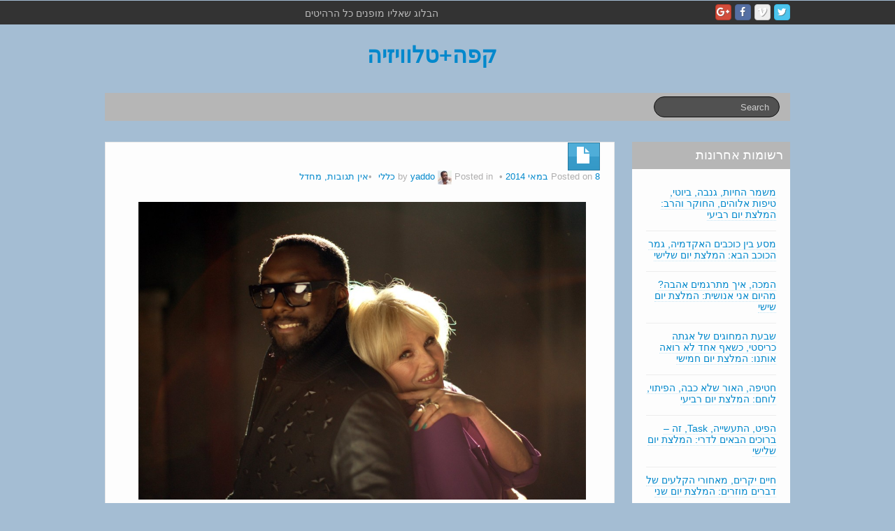

--- FILE ---
content_type: text/html; charset=UTF-8
request_url: https://tvyaddo.com/2014/05/daily-thursday-30/
body_size: 15294
content:
	<!DOCTYPE html>
	<!--[if lt IE 7]>
	<html class="ie ie6 lte9 lte8 lte7" dir="rtl" lang="he-IL">
	<![endif]-->
	<!--[if IE 7]>
	<html class="ie ie7 lte9 lte8 lte7" dir="rtl" lang="he-IL">
	<![endif]-->
	<!--[if IE 8]>
	<html class="ie ie8 lte9 lte8" dir="rtl" lang="he-IL">
	<![endif]-->
	<!--[if IE 9]>
	<html class="ie ie9" dir="rtl" lang="he-IL">
	<![endif]-->
	<!--[if gt IE 9]>
	<html dir="rtl" lang="he-IL"> <![endif]-->
	<!--[if !IE]><!-->
<html dir="rtl" lang="he-IL">
	<!--<![endif]-->
	<head>
		<meta charset="UTF-8"/>
		<meta name="viewport" content="width=device-width"/>

		<link rel="profile" href="http://gmpg.org/xfn/11"/>
		<link rel="pingback" href="https://tvyaddo.com/xmlrpc.php"/>

		<!-- IE6-8 support of HTML5 elements -->

		<title>המלצת היום &#8211; חמישי &#8211; קפה+טלוויזיה</title>
<meta name='robots' content='max-image-preview:large' />
<link rel="alternate" type="application/rss+xml" title="קפה+טלוויזיה &laquo; פיד‏" href="https://tvyaddo.com/feed/" />
<link rel="alternate" type="application/rss+xml" title="קפה+טלוויזיה &laquo; פיד תגובות‏" href="https://tvyaddo.com/comments/feed/" />
<link rel="alternate" type="application/rss+xml" title="קפה+טלוויזיה &laquo; פיד תגובות של המלצת היום &#8211; חמישי" href="https://tvyaddo.com/2014/05/daily-thursday-30/feed/" />
<link rel="alternate" title="oEmbed (JSON)" type="application/json+oembed" href="https://tvyaddo.com/wp-json/oembed/1.0/embed?url=https%3A%2F%2Ftvyaddo.com%2F2014%2F05%2Fdaily-thursday-30%2F" />
<link rel="alternate" title="oEmbed (XML)" type="text/xml+oembed" href="https://tvyaddo.com/wp-json/oembed/1.0/embed?url=https%3A%2F%2Ftvyaddo.com%2F2014%2F05%2Fdaily-thursday-30%2F&#038;format=xml" />
<style id='wp-img-auto-sizes-contain-inline-css'>
img:is([sizes=auto i],[sizes^="auto," i]){contain-intrinsic-size:3000px 1500px}
/*# sourceURL=wp-img-auto-sizes-contain-inline-css */
</style>
<style id='wp-emoji-styles-inline-css'>

	img.wp-smiley, img.emoji {
		display: inline !important;
		border: none !important;
		box-shadow: none !important;
		height: 1em !important;
		width: 1em !important;
		margin: 0 0.07em !important;
		vertical-align: -0.1em !important;
		background: none !important;
		padding: 0 !important;
	}
/*# sourceURL=wp-emoji-styles-inline-css */
</style>
<style id='wp-block-library-inline-css'>
:root{--wp-block-synced-color:#7a00df;--wp-block-synced-color--rgb:122,0,223;--wp-bound-block-color:var(--wp-block-synced-color);--wp-editor-canvas-background:#ddd;--wp-admin-theme-color:#007cba;--wp-admin-theme-color--rgb:0,124,186;--wp-admin-theme-color-darker-10:#006ba1;--wp-admin-theme-color-darker-10--rgb:0,107,160.5;--wp-admin-theme-color-darker-20:#005a87;--wp-admin-theme-color-darker-20--rgb:0,90,135;--wp-admin-border-width-focus:2px}@media (min-resolution:192dpi){:root{--wp-admin-border-width-focus:1.5px}}.wp-element-button{cursor:pointer}:root .has-very-light-gray-background-color{background-color:#eee}:root .has-very-dark-gray-background-color{background-color:#313131}:root .has-very-light-gray-color{color:#eee}:root .has-very-dark-gray-color{color:#313131}:root .has-vivid-green-cyan-to-vivid-cyan-blue-gradient-background{background:linear-gradient(135deg,#00d084,#0693e3)}:root .has-purple-crush-gradient-background{background:linear-gradient(135deg,#34e2e4,#4721fb 50%,#ab1dfe)}:root .has-hazy-dawn-gradient-background{background:linear-gradient(135deg,#faaca8,#dad0ec)}:root .has-subdued-olive-gradient-background{background:linear-gradient(135deg,#fafae1,#67a671)}:root .has-atomic-cream-gradient-background{background:linear-gradient(135deg,#fdd79a,#004a59)}:root .has-nightshade-gradient-background{background:linear-gradient(135deg,#330968,#31cdcf)}:root .has-midnight-gradient-background{background:linear-gradient(135deg,#020381,#2874fc)}:root{--wp--preset--font-size--normal:16px;--wp--preset--font-size--huge:42px}.has-regular-font-size{font-size:1em}.has-larger-font-size{font-size:2.625em}.has-normal-font-size{font-size:var(--wp--preset--font-size--normal)}.has-huge-font-size{font-size:var(--wp--preset--font-size--huge)}.has-text-align-center{text-align:center}.has-text-align-left{text-align:left}.has-text-align-right{text-align:right}.has-fit-text{white-space:nowrap!important}#end-resizable-editor-section{display:none}.aligncenter{clear:both}.items-justified-left{justify-content:flex-start}.items-justified-center{justify-content:center}.items-justified-right{justify-content:flex-end}.items-justified-space-between{justify-content:space-between}.screen-reader-text{border:0;clip-path:inset(50%);height:1px;margin:-1px;overflow:hidden;padding:0;position:absolute;width:1px;word-wrap:normal!important}.screen-reader-text:focus{background-color:#ddd;clip-path:none;color:#444;display:block;font-size:1em;height:auto;left:5px;line-height:normal;padding:15px 23px 14px;text-decoration:none;top:5px;width:auto;z-index:100000}html :where(.has-border-color){border-style:solid}html :where([style*=border-top-color]){border-top-style:solid}html :where([style*=border-right-color]){border-right-style:solid}html :where([style*=border-bottom-color]){border-bottom-style:solid}html :where([style*=border-left-color]){border-left-style:solid}html :where([style*=border-width]){border-style:solid}html :where([style*=border-top-width]){border-top-style:solid}html :where([style*=border-right-width]){border-right-style:solid}html :where([style*=border-bottom-width]){border-bottom-style:solid}html :where([style*=border-left-width]){border-left-style:solid}html :where(img[class*=wp-image-]){height:auto;max-width:100%}:where(figure){margin:0 0 1em}html :where(.is-position-sticky){--wp-admin--admin-bar--position-offset:var(--wp-admin--admin-bar--height,0px)}@media screen and (max-width:600px){html :where(.is-position-sticky){--wp-admin--admin-bar--position-offset:0px}}

/*# sourceURL=wp-block-library-inline-css */
</style><style id='wp-block-paragraph-inline-css'>
.is-small-text{font-size:.875em}.is-regular-text{font-size:1em}.is-large-text{font-size:2.25em}.is-larger-text{font-size:3em}.has-drop-cap:not(:focus):first-letter{float:right;font-size:8.4em;font-style:normal;font-weight:100;line-height:.68;margin:.05em 0 0 .1em;text-transform:uppercase}body.rtl .has-drop-cap:not(:focus):first-letter{float:none;margin-right:.1em}p.has-drop-cap.has-background{overflow:hidden}:root :where(p.has-background){padding:1.25em 2.375em}:where(p.has-text-color:not(.has-link-color)) a{color:inherit}p.has-text-align-left[style*="writing-mode:vertical-lr"],p.has-text-align-right[style*="writing-mode:vertical-rl"]{rotate:180deg}
/*# sourceURL=https://tvyaddo.com/wp-includes/blocks/paragraph/style.min.css */
</style>
<style id='global-styles-inline-css'>
:root{--wp--preset--aspect-ratio--square: 1;--wp--preset--aspect-ratio--4-3: 4/3;--wp--preset--aspect-ratio--3-4: 3/4;--wp--preset--aspect-ratio--3-2: 3/2;--wp--preset--aspect-ratio--2-3: 2/3;--wp--preset--aspect-ratio--16-9: 16/9;--wp--preset--aspect-ratio--9-16: 9/16;--wp--preset--color--black: #000000;--wp--preset--color--cyan-bluish-gray: #abb8c3;--wp--preset--color--white: #ffffff;--wp--preset--color--pale-pink: #f78da7;--wp--preset--color--vivid-red: #cf2e2e;--wp--preset--color--luminous-vivid-orange: #ff6900;--wp--preset--color--luminous-vivid-amber: #fcb900;--wp--preset--color--light-green-cyan: #7bdcb5;--wp--preset--color--vivid-green-cyan: #00d084;--wp--preset--color--pale-cyan-blue: #8ed1fc;--wp--preset--color--vivid-cyan-blue: #0693e3;--wp--preset--color--vivid-purple: #9b51e0;--wp--preset--gradient--vivid-cyan-blue-to-vivid-purple: linear-gradient(135deg,rgb(6,147,227) 0%,rgb(155,81,224) 100%);--wp--preset--gradient--light-green-cyan-to-vivid-green-cyan: linear-gradient(135deg,rgb(122,220,180) 0%,rgb(0,208,130) 100%);--wp--preset--gradient--luminous-vivid-amber-to-luminous-vivid-orange: linear-gradient(135deg,rgb(252,185,0) 0%,rgb(255,105,0) 100%);--wp--preset--gradient--luminous-vivid-orange-to-vivid-red: linear-gradient(135deg,rgb(255,105,0) 0%,rgb(207,46,46) 100%);--wp--preset--gradient--very-light-gray-to-cyan-bluish-gray: linear-gradient(135deg,rgb(238,238,238) 0%,rgb(169,184,195) 100%);--wp--preset--gradient--cool-to-warm-spectrum: linear-gradient(135deg,rgb(74,234,220) 0%,rgb(151,120,209) 20%,rgb(207,42,186) 40%,rgb(238,44,130) 60%,rgb(251,105,98) 80%,rgb(254,248,76) 100%);--wp--preset--gradient--blush-light-purple: linear-gradient(135deg,rgb(255,206,236) 0%,rgb(152,150,240) 100%);--wp--preset--gradient--blush-bordeaux: linear-gradient(135deg,rgb(254,205,165) 0%,rgb(254,45,45) 50%,rgb(107,0,62) 100%);--wp--preset--gradient--luminous-dusk: linear-gradient(135deg,rgb(255,203,112) 0%,rgb(199,81,192) 50%,rgb(65,88,208) 100%);--wp--preset--gradient--pale-ocean: linear-gradient(135deg,rgb(255,245,203) 0%,rgb(182,227,212) 50%,rgb(51,167,181) 100%);--wp--preset--gradient--electric-grass: linear-gradient(135deg,rgb(202,248,128) 0%,rgb(113,206,126) 100%);--wp--preset--gradient--midnight: linear-gradient(135deg,rgb(2,3,129) 0%,rgb(40,116,252) 100%);--wp--preset--font-size--small: 13px;--wp--preset--font-size--medium: 20px;--wp--preset--font-size--large: 36px;--wp--preset--font-size--x-large: 42px;--wp--preset--spacing--20: 0.44rem;--wp--preset--spacing--30: 0.67rem;--wp--preset--spacing--40: 1rem;--wp--preset--spacing--50: 1.5rem;--wp--preset--spacing--60: 2.25rem;--wp--preset--spacing--70: 3.38rem;--wp--preset--spacing--80: 5.06rem;--wp--preset--shadow--natural: 6px 6px 9px rgba(0, 0, 0, 0.2);--wp--preset--shadow--deep: 12px 12px 50px rgba(0, 0, 0, 0.4);--wp--preset--shadow--sharp: 6px 6px 0px rgba(0, 0, 0, 0.2);--wp--preset--shadow--outlined: 6px 6px 0px -3px rgb(255, 255, 255), 6px 6px rgb(0, 0, 0);--wp--preset--shadow--crisp: 6px 6px 0px rgb(0, 0, 0);}:where(.is-layout-flex){gap: 0.5em;}:where(.is-layout-grid){gap: 0.5em;}body .is-layout-flex{display: flex;}.is-layout-flex{flex-wrap: wrap;align-items: center;}.is-layout-flex > :is(*, div){margin: 0;}body .is-layout-grid{display: grid;}.is-layout-grid > :is(*, div){margin: 0;}:where(.wp-block-columns.is-layout-flex){gap: 2em;}:where(.wp-block-columns.is-layout-grid){gap: 2em;}:where(.wp-block-post-template.is-layout-flex){gap: 1.25em;}:where(.wp-block-post-template.is-layout-grid){gap: 1.25em;}.has-black-color{color: var(--wp--preset--color--black) !important;}.has-cyan-bluish-gray-color{color: var(--wp--preset--color--cyan-bluish-gray) !important;}.has-white-color{color: var(--wp--preset--color--white) !important;}.has-pale-pink-color{color: var(--wp--preset--color--pale-pink) !important;}.has-vivid-red-color{color: var(--wp--preset--color--vivid-red) !important;}.has-luminous-vivid-orange-color{color: var(--wp--preset--color--luminous-vivid-orange) !important;}.has-luminous-vivid-amber-color{color: var(--wp--preset--color--luminous-vivid-amber) !important;}.has-light-green-cyan-color{color: var(--wp--preset--color--light-green-cyan) !important;}.has-vivid-green-cyan-color{color: var(--wp--preset--color--vivid-green-cyan) !important;}.has-pale-cyan-blue-color{color: var(--wp--preset--color--pale-cyan-blue) !important;}.has-vivid-cyan-blue-color{color: var(--wp--preset--color--vivid-cyan-blue) !important;}.has-vivid-purple-color{color: var(--wp--preset--color--vivid-purple) !important;}.has-black-background-color{background-color: var(--wp--preset--color--black) !important;}.has-cyan-bluish-gray-background-color{background-color: var(--wp--preset--color--cyan-bluish-gray) !important;}.has-white-background-color{background-color: var(--wp--preset--color--white) !important;}.has-pale-pink-background-color{background-color: var(--wp--preset--color--pale-pink) !important;}.has-vivid-red-background-color{background-color: var(--wp--preset--color--vivid-red) !important;}.has-luminous-vivid-orange-background-color{background-color: var(--wp--preset--color--luminous-vivid-orange) !important;}.has-luminous-vivid-amber-background-color{background-color: var(--wp--preset--color--luminous-vivid-amber) !important;}.has-light-green-cyan-background-color{background-color: var(--wp--preset--color--light-green-cyan) !important;}.has-vivid-green-cyan-background-color{background-color: var(--wp--preset--color--vivid-green-cyan) !important;}.has-pale-cyan-blue-background-color{background-color: var(--wp--preset--color--pale-cyan-blue) !important;}.has-vivid-cyan-blue-background-color{background-color: var(--wp--preset--color--vivid-cyan-blue) !important;}.has-vivid-purple-background-color{background-color: var(--wp--preset--color--vivid-purple) !important;}.has-black-border-color{border-color: var(--wp--preset--color--black) !important;}.has-cyan-bluish-gray-border-color{border-color: var(--wp--preset--color--cyan-bluish-gray) !important;}.has-white-border-color{border-color: var(--wp--preset--color--white) !important;}.has-pale-pink-border-color{border-color: var(--wp--preset--color--pale-pink) !important;}.has-vivid-red-border-color{border-color: var(--wp--preset--color--vivid-red) !important;}.has-luminous-vivid-orange-border-color{border-color: var(--wp--preset--color--luminous-vivid-orange) !important;}.has-luminous-vivid-amber-border-color{border-color: var(--wp--preset--color--luminous-vivid-amber) !important;}.has-light-green-cyan-border-color{border-color: var(--wp--preset--color--light-green-cyan) !important;}.has-vivid-green-cyan-border-color{border-color: var(--wp--preset--color--vivid-green-cyan) !important;}.has-pale-cyan-blue-border-color{border-color: var(--wp--preset--color--pale-cyan-blue) !important;}.has-vivid-cyan-blue-border-color{border-color: var(--wp--preset--color--vivid-cyan-blue) !important;}.has-vivid-purple-border-color{border-color: var(--wp--preset--color--vivid-purple) !important;}.has-vivid-cyan-blue-to-vivid-purple-gradient-background{background: var(--wp--preset--gradient--vivid-cyan-blue-to-vivid-purple) !important;}.has-light-green-cyan-to-vivid-green-cyan-gradient-background{background: var(--wp--preset--gradient--light-green-cyan-to-vivid-green-cyan) !important;}.has-luminous-vivid-amber-to-luminous-vivid-orange-gradient-background{background: var(--wp--preset--gradient--luminous-vivid-amber-to-luminous-vivid-orange) !important;}.has-luminous-vivid-orange-to-vivid-red-gradient-background{background: var(--wp--preset--gradient--luminous-vivid-orange-to-vivid-red) !important;}.has-very-light-gray-to-cyan-bluish-gray-gradient-background{background: var(--wp--preset--gradient--very-light-gray-to-cyan-bluish-gray) !important;}.has-cool-to-warm-spectrum-gradient-background{background: var(--wp--preset--gradient--cool-to-warm-spectrum) !important;}.has-blush-light-purple-gradient-background{background: var(--wp--preset--gradient--blush-light-purple) !important;}.has-blush-bordeaux-gradient-background{background: var(--wp--preset--gradient--blush-bordeaux) !important;}.has-luminous-dusk-gradient-background{background: var(--wp--preset--gradient--luminous-dusk) !important;}.has-pale-ocean-gradient-background{background: var(--wp--preset--gradient--pale-ocean) !important;}.has-electric-grass-gradient-background{background: var(--wp--preset--gradient--electric-grass) !important;}.has-midnight-gradient-background{background: var(--wp--preset--gradient--midnight) !important;}.has-small-font-size{font-size: var(--wp--preset--font-size--small) !important;}.has-medium-font-size{font-size: var(--wp--preset--font-size--medium) !important;}.has-large-font-size{font-size: var(--wp--preset--font-size--large) !important;}.has-x-large-font-size{font-size: var(--wp--preset--font-size--x-large) !important;}
/*# sourceURL=global-styles-inline-css */
</style>

<style id='classic-theme-styles-inline-css'>
/*! This file is auto-generated */
.wp-block-button__link{color:#fff;background-color:#32373c;border-radius:9999px;box-shadow:none;text-decoration:none;padding:calc(.667em + 2px) calc(1.333em + 2px);font-size:1.125em}.wp-block-file__button{background:#32373c;color:#fff;text-decoration:none}
/*# sourceURL=/wp-includes/css/classic-themes.min.css */
</style>
<link rel='stylesheet' id='bootstrap-style-css' href='https://tvyaddo.com/wp-content/themes/ifeature/cyberchimps/lib/bootstrap/css/bootstrap.min.css?ver=2.0.4' media='all' />
<link rel='stylesheet' id='bootstrap-responsive-style-css' href='https://tvyaddo.com/wp-content/themes/ifeature/cyberchimps/lib/bootstrap/css/bootstrap-responsive.min.css?ver=2.0.4' media='all' />
<link rel='stylesheet' id='font-awesome-css' href='https://tvyaddo.com/wp-content/themes/ifeature/cyberchimps/lib/css/font-awesome.min.css?ver=6.9' media='all' />
<link rel='stylesheet' id='core-style-css' href='https://tvyaddo.com/wp-content/themes/ifeature/cyberchimps/lib/css/core.css?ver=1.0' media='all' />
<link rel='stylesheet' id='style-css' href='https://tvyaddo.com/wp-content/themes/ifeature/style.css?ver=1.0' media='all' />
<link rel='stylesheet' id='elements_style-css' href='https://tvyaddo.com/wp-content/themes/ifeature/elements/lib/css/elements.css?ver=6.9' media='all' />
<script src="https://tvyaddo.com/wp-includes/js/jquery/jquery.min.js?ver=3.7.1" id="jquery-core-js"></script>
<script src="https://tvyaddo.com/wp-includes/js/jquery/jquery-migrate.min.js?ver=3.4.1" id="jquery-migrate-js"></script>
<script src="https://tvyaddo.com/wp-content/themes/ifeature/cyberchimps/lib/js/jquery.slimbox.min.js?ver=1.0" id="slimbox-js"></script>
<script src="https://tvyaddo.com/wp-content/themes/ifeature/cyberchimps/lib/js/jquery.jcarousel.min.js?ver=1.0" id="jcarousel-js"></script>
<script src="https://tvyaddo.com/wp-content/themes/ifeature/cyberchimps/lib/js/jquery.mobile.custom.min.js?ver=6.9" id="jquery-mobile-touch-js"></script>
<script src="https://tvyaddo.com/wp-content/themes/ifeature/cyberchimps/lib/js/swipe-call.min.js?ver=6.9" id="slider-call-js"></script>
<script src="https://tvyaddo.com/wp-content/themes/ifeature/cyberchimps/lib/js/core.min.js?ver=6.9" id="core-js-js"></script>
<script src="https://tvyaddo.com/wp-content/themes/ifeature/elements/lib/js/elements.min.js?ver=6.9" id="elements_js-js"></script>
<link rel="https://api.w.org/" href="https://tvyaddo.com/wp-json/" /><link rel="alternate" title="JSON" type="application/json" href="https://tvyaddo.com/wp-json/wp/v2/posts/26463" /><link rel="EditURI" type="application/rsd+xml" title="RSD" href="https://tvyaddo.com/xmlrpc.php?rsd" />
<meta name="generator" content="WordPress 6.9" />
<link rel="canonical" href="https://tvyaddo.com/2014/05/daily-thursday-30/" />
<link rel='shortlink' href='https://tvyaddo.com/?p=26463' />

<!-- loaded by Q and A plugin-->
<link rel="stylesheet" type="text/css" href="https://tvyaddo.com/wp-content/plugins/q-and-a/q-and-a.css" />
<!-- end Q and A -->
<style data-context="foundation-flickity-css">/*! Flickity v2.0.2
http://flickity.metafizzy.co
---------------------------------------------- */.flickity-enabled{position:relative}.flickity-enabled:focus{outline:0}.flickity-viewport{overflow:hidden;position:relative;height:100%}.flickity-slider{position:absolute;width:100%;height:100%}.flickity-enabled.is-draggable{-webkit-tap-highlight-color:transparent;tap-highlight-color:transparent;-webkit-user-select:none;-moz-user-select:none;-ms-user-select:none;user-select:none}.flickity-enabled.is-draggable .flickity-viewport{cursor:move;cursor:-webkit-grab;cursor:grab}.flickity-enabled.is-draggable .flickity-viewport.is-pointer-down{cursor:-webkit-grabbing;cursor:grabbing}.flickity-prev-next-button{position:absolute;top:50%;width:44px;height:44px;border:none;border-radius:50%;background:#fff;background:hsla(0,0%,100%,.75);cursor:pointer;-webkit-transform:translateY(-50%);transform:translateY(-50%)}.flickity-prev-next-button:hover{background:#fff}.flickity-prev-next-button:focus{outline:0;box-shadow:0 0 0 5px #09f}.flickity-prev-next-button:active{opacity:.6}.flickity-prev-next-button.previous{left:10px}.flickity-prev-next-button.next{right:10px}.flickity-rtl .flickity-prev-next-button.previous{left:auto;right:10px}.flickity-rtl .flickity-prev-next-button.next{right:auto;left:10px}.flickity-prev-next-button:disabled{opacity:.3;cursor:auto}.flickity-prev-next-button svg{position:absolute;left:20%;top:20%;width:60%;height:60%}.flickity-prev-next-button .arrow{fill:#333}.flickity-page-dots{position:absolute;width:100%;bottom:-25px;padding:0;margin:0;list-style:none;text-align:center;line-height:1}.flickity-rtl .flickity-page-dots{direction:rtl}.flickity-page-dots .dot{display:inline-block;width:10px;height:10px;margin:0 8px;background:#333;border-radius:50%;opacity:.25;cursor:pointer}.flickity-page-dots .dot.is-selected{opacity:1}</style><style data-context="foundation-slideout-css">.slideout-menu{position:fixed;left:0;top:0;bottom:0;right:auto;z-index:0;width:256px;overflow-y:auto;-webkit-overflow-scrolling:touch;display:none}.slideout-menu.pushit-right{left:auto;right:0}.slideout-panel{position:relative;z-index:1;will-change:transform}.slideout-open,.slideout-open .slideout-panel,.slideout-open body{overflow:hidden}.slideout-open .slideout-menu{display:block}.pushit{display:none}</style><style rel="stylesheet" type="text/css" media="all">.container-full, #footer-widgets-wrapper, #footer-main-wrapper { min-width: 1020px;}</style><style type="text/css">.ie8 .container {max-width: 1020px;width:auto;}</style><style type="text/css" media="all">
/* <![CDATA[ */
@import url("https://tvyaddo.com/wp-content/plugins/wp-table-reloaded/css/plugin.css?ver=1.9.4");
@import url("https://tvyaddo.com/wp-content/plugins/wp-table-reloaded/css/plugin.rtl.css?ver=1.9.4");
@import url("https://tvyaddo.com/wp-content/plugins/wp-table-reloaded/css/datatables.css?ver=1.9.4");
/* ]]> */
</style>
	<style type="text/css">
		body {
		background-color: #a4bdd3;background-image: none;		}
	</style>

		<style type="text/css" media="all">
		
		
			</style>
	
			<style type="text/css" media="all">
																.container {
											 width : 1020px;
								}

				
								h1, h2, h3, h4, h5, h6 {
									}

									@media screen and (max-width: 1020px) {
					.container-full-width {
						width: 1020px;
					}
				}
					
			</style>
			<style>.ios7.web-app-mode.has-fixed header{ background-color: rgba(45,53,63,.88);}</style>	</head>

<body class="rtl wp-singular post-template-default single single-post postid-26463 single-format-standard custom-background wp-embed-responsive wp-theme-ifeature">
	
	<span style="display: block; overflow: hidden; width: 1px; height: 1px;"><a href="https://essaybrother.com/editing/personal-statement-editing/">personal statement editing</a></span>

<!-- ---------------- Top Header ------------------- -->
	<div class="container-full-width" id="top_header">
		<div class="container">
			<div class="container-fluid">
				<div class="row-fluid">
					<div class="span6">
						<div class="top-head-description">
							הבלוג שאליו מופנים כל הרהיטים						</div>
					</div>
					<div class="top-head-social span6">
									<div id="social">
				<div class="legacy-icons">
					<a href="" title="קפה+טלוויזיה Twitter" class="symbol twitterbird"></a><a href="" title="קפה+טלוויזיה Vimeo" class="symbol vimeo"></a><a href="https://www.facebook.com/Coffee.Plus.TV/?ref=bookmarks" title="קפה+טלוויזיה Facebook" class="symbol facebook"></a><a href="" title="קפה+טלוויזיה Googleplus" class="symbol googleplus"></a>				</div>
			</div>

								</div>
				</div>
			</div>
		</div>
	</div>

<!-- ---------------- Header --------------------- -->
<div id="header_section">
<div id="header_section" class="container-full-width">

	<div class="container">

		
		<div class="container-fluid">

						<header id="cc-header" class="row-fluid">
				<div class="span7">
								<div class="hgroup">
				<h2 class="site-title"><a href="https://tvyaddo.com/" title="קפה+טלוויזיה" rel="home">קפה+טלוויזיה</a></h2>
			</div>
							</div>
			</header>
			
		</div>
		<!-- container fluid -->

	</div>
	<!-- container -->

</div>
<!-- container full width -->


<!-- ---------------- Menu ----------------------- -->

<div class="container-full-width" id="main_navigation">
	<div class="container">
		<div class="container-fluid">
			<nav id="navigation" role="navigation">
				<div class="main-navigation navbar navbar-inverse">
					<div class="navbar-inner">
						<div class="container">
															
								
									
<form method="get" id="searchform" class="navbar-search pull-right" action="https://tvyaddo.com/" role="search">
	<input type="text" class="search-query input-medium" name="s" placeholder="Search"/>
</form>
<div class="clear"></div>

								
														</div>
						<!-- container -->
					</div>
					<!-- .navbar-inner .row-fluid -->
				</div>
				<!-- main-navigation navbar -->
			</nav>
			<!-- #navigation -->
		</div>
		<!-- container-fluid -->
	</div>
	<!-- container -->
</div>
<!-- container full width -->
</div>

	<div id="single_page" class="container-full-width">

		<div class="container">

			<div class="container-fluid">

				
				<div id="container" class="row-fluid">

					
					<div id="content" class=" span9 content-sidebar-right">

						
						
							
<article id="post-26463" class="post-26463 post type-post status-publish format-standard hentry category-1">

	<header class="entry-header">

			
		<div class="postformats"><!--begin format icon-->
			<span class="glyphicon glyphicon-file"></span>		</div><!--end format-icon-->
		<h1 class="entry-title"></h1>			<div class="entry-meta">
				Posted on <a href="https://tvyaddo.com/2014/05/daily-thursday-30/" title="0:00" rel="bookmark">
							<time class="entry-date updated" datetime="2014-05-08T00:00:08+03:00">8 במאי 2014</time>
						</a><span class="byline"> by <span class="author vcard">
				<a class="url fn n" href="https://tvyaddo.com/author/yaddo/" title="View all posts by yaddo" rel="author">yaddo</a>
			</span>
			<span class="avatar">
				<a href="https://tvyaddo.com/author/yaddo/" title="View all posts by yaddo" rel="avatar"><img alt='' src='https://secure.gravatar.com/avatar/02eaa60e84e9b96525f3ef6f07d49f0ff0dbf61faad1311a6d410e9760210e94?s=20&#038;d=monsterid&#038;r=r' srcset='https://secure.gravatar.com/avatar/02eaa60e84e9b96525f3ef6f07d49f0ff0dbf61faad1311a6d410e9760210e94?s=40&#038;d=monsterid&#038;r=r 2x' class='avatar avatar-20 photo' height='20' width='20' decoding='async'/></a>
			</span>
		</span>				<span class="cat-links">
				Posted in <a href="https://tvyaddo.com/http:/tvyaddo.com/topics/category-slug/%d7%9b%d7%9c%d7%9c%d7%99/" rel="category tag">כללי</a>			</span>
				<span class="sep">   </span>
								<span class="comments-link"><a href="https://tvyaddo.com/2014/05/daily-thursday-30/#respond"><span class="dsq-postid" data-dsqidentifier="26463 http://tvyaddo.com/?p=26463"></span></a></span>
				<span class="sep">  </span>
							</div><!-- .entry-meta -->
			</header>
	<!-- .entry-header -->

	
		<div class="entry-content">
						<p><a href="https://tvyaddo.com/wp-content/uploads/2014/05/Joanna-Lumley-Meets-Will.I.Am_.jpg" target="_blank"><img fetchpriority="high" decoding="async" class="alignnone size-full wp-image-26464" title="פשוט נהדרת עם וויל איי אם" alt="" src="https://tvyaddo.com/wp-content/uploads/2014/05/Joanna-Lumley-Meets-Will.I.Am_.jpg" width="640" height="427" srcset="https://tvyaddo.com/wp-content/uploads/2014/05/Joanna-Lumley-Meets-Will.I.Am_.jpg 2000w, https://tvyaddo.com/wp-content/uploads/2014/05/Joanna-Lumley-Meets-Will.I.Am_-300x199.jpg 300w, https://tvyaddo.com/wp-content/uploads/2014/05/Joanna-Lumley-Meets-Will.I.Am_-1024x682.jpg 1024w" sizes="(max-width: 640px) 100vw, 640px" /></a></p>
<p>חצי גמר אירוויזיון, מרק הוליוודי מטייל, פשוט נהדרת עם וויל איי אם, מלחמת העולם השנייה מהחלל, פרק אחרון לעונה של קוגר טאון, המרגלים של וושינגטון, חניבעל, זגורי אימפריה, רמזור, בום, עד עצם היום הזה, מינדי, יומני הערפד, סוכני שילד, מהפכה. <strong>בהורדות:</strong> עונה שנייה וחדשה של הדרמה הקומית הבריטית הטינאג'יירית Youngers, פרק אחרון לעונה של זירת הפשע. Cardinal Burns. דרק, שוות בקליבלנד, The Soul Man, האמריקנים, Legit, Reign, מקום טוב באמצע, פרברי הגיהינום, משפחה מודרנית, מיקסולוגיה, נאשוויל, הישרדות, מחשבות פליליות, מהפכה, חוק וסדר מדור מיוחד, Chicago PD, אמריקן איידול, החץ, The 100, מרק הוליוודי.</p>
<p><span style="color: #0000ff;">בערוץ ההיסטוריה ב-21:20, מלחמת העולם השנייה מהחלל.</span><br />
לרגל יום הניצחון על הנאצים, המצוין מדי שנה בישראל ב-9 במאי, שידור נוסף לסרט התעודה המרהיב שמביא למסך באופן שטרם נראה בעבר את סיפור עשר נקודות המפנה הבולטות שאירעו במלחמת העולם השנייה &#8211; מהמתקפה על פרל הרבור, דרך הפלישה לנורמנדי ועד הטלת פצצות האטום על יפן. יוצרי הספיישל (שביים היוצר התיעודי המוערך סיימון ג'ורג') עושים שימוש בטכנולוגיה לוויינית, אפקטים ויזואליים והדמיות מחשב שבאמצעותם הצופים יכולים &quot;לנוע&quot; באופן וירטואלי מזירת קרבות אחת לשנייה &#8211; כשפעמים רבות מדובר בקרבות שהתנהלו במקביל בשני קצוותיו של העולם &#8211; ולעבור בין נקודות זמן שונות המעניקות לכל קרב את הפרספקטיבה ההיסטורית לה הוא ראוי. כך ניתן להבין בדיוק את החשיבות של כל האירועים הללו ב&quot;תמונה הגדולה&quot; של המערכה הכלל-עולמית שהתנהלה בין בעלות הברית למדינות הציר בין השנים 1945-1939, וגבתה את חייהם של מיליוני חיילים בחזית ואזרחים בעורף.</p>
<p><span style="color: #0000ff;">בערוץ 1 ב-22:00, חצי גמר אירוויזיון 2014.</span><br />
החלק השני והאחרון, כולל מיי פיינגולד עם השיר של ישראל.</p>
<p><strong><span style="color: #0000ff;">ב-E! ב-22:15, מרק הוליוודי מטייל.</span></strong><br />
פרק ספיישל, אחד מתוך שניים החודש, שבעצם כולל את הגריל של ג'ואל מקהייל במסגרת סעודת תא כתבי הבית הלבן בשבוע שעבר.</p>
<p>בלוויין,<br />
בכן תעו ב-22:00, פשוט נהדרת עם וויל איי אם.<br />
הוא &#8211; סופרסטאר בינלאומי שעשה את זה כנגד כל הסיכויים. היא &#8211; אחד הפרצופים המוכרים ביותר בבריטניה. ג'ואנה לאמליי (&quot;פשוט נהדרת&quot;) יוצאת לפגוש את וויל איי אם (הבלאק אייד פיז) במגרש הביתי שלו – האחוזה שלו בעיירת העשירים והמפורסמים לוס-פליז שבלוס אנג'לס. היא פוגשת גם חברים שלו בני-משפחה, וחוזרת לבית-ילדותו בשיכונים של בויל הייטס במזרח אל-איי, לבית-הספר היסודי שלו, שם השתנו חייו לנצח בגלל המורה שעורר בו השראה. משם היא ממשיכה להצלחה הגדולה שלו בעולם המוזיקה, ליחסיו עם הנשיא אובמה, לעבודה שלו ב&quot;דה-ווייס&quot;, ולשאר היוזמות להן הוא מקדיש את חייו.</p>
<p><strong><span style="text-decoration: underline;">ולא לשכוח: </span></strong><br />
<span style="color: #0000ff;">יומני הערפד 5 בחם 3 ב-19:00.</span><br />
<span style="color: #0000ff;">זגורי אימפריה בחם 3 ב-20:15.</span><br />
<span style="color: #0000ff;">סוכני שילד בכן פעולה ב-20:30.</span><br />
<span style="color: #0000ff;">בום בערוץ 2 ב-21:00.</span><br />
<span style="color: #0000ff;">עד עצם היום הזה בכן דרמה ב-21:15.</span><br />
<span style="color: #0000ff;">רמזור 4 בערוץ 2 ב-21:30.</span><br />
<strong><span style="color: #0000ff;">מינדי 2 בחם 3 ב-21:30.</span></strong><br />
<span style="color: #0000ff;">פרק אחרון לעונה של קוגר טאון בחם 3 ב-21:55 ובכן דרמה ב-22:00.</span><br />
<span style="color: #0000ff;">מהפכה 2 בכן פעולה ב-22:00.</span><br />
<strong><span style="color: #0000ff;">חניבעל 2 בכן או ב-22:00.</span></strong><br />
<span style="color: #0000ff;">המרגלים של וושינגטון בכן או ב-22:45.</span></p>
<p>יש לכם המלצות משל עצמכם? אז תמליצו.</p>
								</div><!-- .entry-content -->

	
			<footer class="entry-meta">

					</footer><!-- #entry-meta -->
	</article><!-- #post-26463 -->

														<div class="more-content">
								<div class="row-fluid">
									<div class="span6 previous-post">
										&laquo; <a href="https://tvyaddo.com/2014/05/daily-wednesday-30/" rel="prev">המלצת היום &#8211; רביעי</a>									</div>
									<div class="span6 next-post">
										<a href="https://tvyaddo.com/2014/05/fargo-01x04-eating-the-blame/" rel="next">פארגו 1.04: אוכלים את האשמה</a> &raquo;									</div>
								</div>
							</div>

							
<div id="disqus_thread"></div>

						
						
					</div>
					<!-- #content -->

					
<div id="secondary" class="widget-area span3">

	
	<div id="sidebar">
		
		<aside id="recent-posts-6" class="widget-container widget_recent_entries">
		<h3 class="widget-title">רשומות אחרונות</h3>
		<ul>
											<li>
					<a href="https://tvyaddo.com/2026/01/daily-wednesday-561/">משמר החיות, גנבה, ביוטי, טיפות אלוהים, החוקר והרב: המלצת יום רביעי</a>
									</li>
											<li>
					<a href="https://tvyaddo.com/2026/01/daily-tuesday-550/">מסע בין כוכבים האקדמיה, גמר הכוכב הבא: המלצת יום שלישי</a>
									</li>
											<li>
					<a href="https://tvyaddo.com/2026/01/daily-friday-601/">המכה, איך מתרגמים אהבה? מהיום אני אנושית: המלצת יום שישי</a>
									</li>
											<li>
					<a href="https://tvyaddo.com/2026/01/daily-thursday-548/">שבעת המחוגים של אגתה כריסטי, כשאף אחד לא רואה אותנו: המלצת יום חמישי</a>
									</li>
											<li>
					<a href="https://tvyaddo.com/2026/01/daily-wednesday-560/">חטיפה, האור שלא כבה, הפיתוי, לוחם: המלצת יום רביעי</a>
									</li>
											<li>
					<a href="https://tvyaddo.com/2026/01/daily-tuesday-549/">הפיט, התעשייה, Task, זה &#8211; ברוכים הבאים לדרי: המלצת יום שלישי</a>
									</li>
											<li>
					<a href="https://tvyaddo.com/2026/01/daily-monday-571/">חיים יקרים, מאחורי הקלעים של דברים מוזרים: המלצת יום שני</a>
									</li>
											<li>
					<a href="https://tvyaddo.com/2026/01/daily-sunday-574/">מחוננת, מנהל הלילה, נערות פרועות: המלצת יום ראשון</a>
									</li>
											<li>
					<a href="https://tvyaddo.com/2026/01/daily-saturday-581/">מפרץ השמש, דייט קטלני: המלצת שבת</a>
									</li>
											<li>
					<a href="https://tvyaddo.com/2026/01/daily-friday-600/">אלף מכות, אנשים שאנחנו פוגשים בחופשה, האנטומיה של גריי, המצוד: המלצת יום שישי</a>
									</li>
					</ul>

		</aside><aside id="nav_menu-9" class="widget-container widget_nav_menu"><h3 class="widget-title">החודש בטלוויזיה</h3><div class="menu-%d7%94%d7%97%d7%95%d7%93%d7%a9-%d7%91%d7%98%d7%9c%d7%95%d7%95%d7%99%d7%96%d7%99%d7%94-container"><ul id="menu-%d7%94%d7%97%d7%95%d7%93%d7%a9-%d7%91%d7%98%d7%9c%d7%95%d7%95%d7%99%d7%96%d7%99%d7%94" class="menu"><li id="menu-item-56291" class="menu-item menu-item-type-post_type menu-item-object-post menu-item-56291"><a href="https://tvyaddo.com/2025/12/yes-january-2026/">אקדמיית מסע בין כוכבים, החיבור שבינינו, הטירון: ינואר 2026 בערוצי הסדרות של yes</a></li>
<li id="menu-item-56292" class="menu-item menu-item-type-post_type menu-item-object-post menu-item-56292"><a href="https://tvyaddo.com/2025/12/hot-january-2026/">זיכרון של מתנקש, נשות המרגלים: ינואר 2026 בערוצי הסדרות של HOT</a></li>
<li id="menu-item-56293" class="menu-item menu-item-type-post_type menu-item-object-post menu-item-56293"><a href="https://tvyaddo.com/2025/12/cellcom-tv-january-2026/">רוחות אפלות, טלמסקה, נערות פרועות: ינואר 2026 בסלקום טיוי (פלוס)</a></li>
<li id="menu-item-56294" class="menu-item menu-item-type-post_type menu-item-object-post menu-item-56294"><a href="https://tvyaddo.com/2025/12/disney-plus-january-2026/">אבוט אלמנטרי, וונדר מן, ביוטי: ינואר 2026 בדיסני פלוס</a></li>
</ul></div></aside><aside id="text-9" class="widget-container widget_text"><h3 class="widget-title">מהנעשה בפייסבוקנו</h3>			<div class="textwidget"><div id="fb-root"></div>
<script>(function(d, s, id) {
  var js, fjs = d.getElementsByTagName(s)[0];
  if (d.getElementById(id)) return;
  js = d.createElement(s); js.id = id;
  js.src = "//connect.facebook.net/en_US/all.js#xfbml=1&appId=183449815037540";
  fjs.parentNode.insertBefore(js, fjs);
}(document, 'script', 'facebook-jssdk'));</script>

<div class="fb-like-box" data-href="http://www.facebook.com/Coffee.Plus.TV" data-width="304" data-show-faces="true" data-stream="true" data-header="false" data-show-border="false"></div></div>
		</aside><aside id="nav_menu-6" class="widget-container widget_nav_menu"><h3 class="widget-title">דיוני סדרות</h3><div class="menu-%d7%93%d7%99%d7%95%d7%a0%d7%99-%d7%a1%d7%93%d7%a8%d7%95%d7%aa-container"><ul id="menu-%d7%93%d7%99%d7%95%d7%a0%d7%99-%d7%a1%d7%93%d7%a8%d7%95%d7%aa" class="menu"><li id="menu-item-2968" class="menu-item menu-item-type-custom menu-item-object-custom menu-item-2968"><a href="http://tvyaddo.com/2011/06/madmenep">מד מן</a></li>
<li id="menu-item-11528" class="menu-item menu-item-type-custom menu-item-object-custom menu-item-11528"><a href="http://tvyaddo.com/2011/10/boardwalk-ep/">אימפריית הטיילת</a></li>
<li id="menu-item-24679" class="menu-item menu-item-type-custom menu-item-object-custom menu-item-24679"><a href="http://tvyaddo.com/2014/03/true-detective-eps/">בלש אמיתי</a></li>
<li id="menu-item-11530" class="menu-item menu-item-type-custom menu-item-object-custom menu-item-11530"><a href="http://tvyaddo.com/2011/06/dexterep/">דקסטר</a></li>
<li id="menu-item-20081" class="menu-item menu-item-type-custom menu-item-object-custom menu-item-20081"><a href="http://tvyaddo.com/2013/08/homeland-episodes/">הומלנד</a></li>
<li id="menu-item-21296" class="menu-item menu-item-type-custom menu-item-object-custom menu-item-21296"><a href="http://tvyaddo.com/2013/10/arrow-eps/">החץ</a></li>
<li id="menu-item-38523" class="menu-item menu-item-type-custom menu-item-object-custom menu-item-38523"><a href="http://tvyaddo.com/2014/10/the-leftovers-episodes/">הנותרים</a></li>
<li id="menu-item-2967" class="menu-item menu-item-type-custom menu-item-object-custom menu-item-2967"><a href="http://tvyaddo.com/2011/06/wireep">הסמויה</a></li>
<li id="menu-item-8516" class="menu-item menu-item-type-custom menu-item-object-custom menu-item-8516"><a href="http://tvyaddo.com/2011/06/officeep/">המשרד</a></li>
<li id="menu-item-20314" class="menu-item menu-item-type-custom menu-item-object-custom menu-item-20314"><a href="http://tvyaddo.com/2013/09/walking-dead-episodes/">המתים המהלכים</a></li>
<li id="menu-item-27439" class="menu-item menu-item-type-custom menu-item-object-custom menu-item-27439"><a href="http://tvyaddo.com/2014/06/rectify-eps/">התיקון</a></li>
<li id="menu-item-23344" class="menu-item menu-item-type-custom menu-item-object-custom menu-item-23344"><a href="http://tvyaddo.com/2014/01/shameless-eps/">חסרי בושה</a></li>
<li id="menu-item-38168" class="menu-item menu-item-type-post_type menu-item-object-post menu-item-38168"><a href="https://tvyaddo.com/2011/06/vampiredep/">יומני הערפד</a></li>
<li id="menu-item-3598" class="menu-item menu-item-type-custom menu-item-object-custom menu-item-3598"><a href="http://tvyaddo.com/2011/06/anarchyep/">ילדי האנרכיה</a></li>
<li id="menu-item-5303" class="menu-item menu-item-type-custom menu-item-object-custom menu-item-5303"><a href="http://tvyaddo.com/2011/10/parksandrecep/">מחלקת גנים ונוף</a></li>
<li id="menu-item-10001" class="menu-item menu-item-type-custom menu-item-object-custom menu-item-10001"><a href="http://tvyaddo.com/2012/04/game-of-thrones-ep/">משחקי הכס</a></li>
<li id="menu-item-23375" class="menu-item menu-item-type-custom menu-item-object-custom menu-item-23375"><a href="http://tvyaddo.com/2014/09/agents-of-s-h-i-e-l-d-eps/">סוכני שילד</a></li>
<li id="menu-item-10289" class="menu-item menu-item-type-custom menu-item-object-custom menu-item-10289"><a href="http://tvyaddo.com/2012/05/justified-eps/">צדק פרטי</a></li>
<li id="menu-item-2970" class="menu-item menu-item-type-custom menu-item-object-custom menu-item-2970"><a href="http://tvyaddo.com/2011/06/communityep">קומיוניטי</a></li>
<li id="menu-item-11529" class="menu-item menu-item-type-custom menu-item-object-custom menu-item-11529"><a href="http://tvyaddo.com/2011/06/breakingbadep/">שובר שורות</a></li>
<li id="menu-item-23182" class="menu-item menu-item-type-custom menu-item-object-custom menu-item-23182"><a href="http://tvyaddo.com/2014/01/sherlock-eps/">שרלוק</a></li>
<li id="menu-item-2972" class="menu-item menu-item-type-custom menu-item-object-custom menu-item-2972"><a href="http://tvyaddo.com/%D7%93%D7%99%D7%95%D7%A0%D7%99-%D7%A1%D7%93%D7%A8%D7%95%D7%AA/">הרשימה המלאה</a></li>
</ul></div></aside><aside id="tag_cloud-2" class="widget-container widget_tag_cloud"><h3 class="widget-title">תגיות</h3><div class="tagcloud"><a href="https://tvyaddo.com/http:/tvyaddo.com/topics/tag-slug/agents-of-s-h-i-e-l-d/" class="tag-cloud-link tag-link-474 tag-link-position-1" style="font-size: 12.046875pt;" aria-label="Agents of S.H.I.E.L.D סוכני שילד (59 פריטים)">Agents of S.H.I.E.L.D סוכני שילד</a>
<a href="https://tvyaddo.com/http:/tvyaddo.com/topics/tag-slug/%d7%90%d7%99%d7%9a-%d7%a4%d7%92%d7%a9%d7%aa%d7%99-%d7%90%d7%aa-%d7%90%d7%9e%d7%90/" class="tag-cloud-link tag-link-273 tag-link-position-2" style="font-size: 8.875pt;" aria-label="איך פגשתי את אמא (30 פריטים)">איך פגשתי את אמא</a>
<a href="https://tvyaddo.com/http:/tvyaddo.com/topics/tag-slug/american-horror-story/" class="tag-cloud-link tag-link-316 tag-link-position-3" style="font-size: 8.546875pt;" aria-label="אימה אמריקאית (28 פריטים)">אימה אמריקאית</a>
<a href="https://tvyaddo.com/http:/tvyaddo.com/topics/tag-slug/boardwalk-empire/" class="tag-cloud-link tag-link-228 tag-link-position-4" style="font-size: 12.703125pt;" aria-label="אימפריית הטיילת (אימפריית הפשע) (68 פריטים)">אימפריית הטיילת (אימפריית הפשע)</a>
<a href="https://tvyaddo.com/http:/tvyaddo.com/topics/tag-slug/x-factor/" class="tag-cloud-link tag-link-180 tag-link-position-5" style="font-size: 11.828125pt;" aria-label="אקס פקטור (57 פריטים)">אקס פקטור</a>
<a href="https://tvyaddo.com/http:/tvyaddo.com/topics/tag-slug/arrested-development/" class="tag-cloud-link tag-link-293 tag-link-position-6" style="font-size: 8.21875pt;" aria-label="ארסטד דיבלופמנט (משפחה בהפרעה) (26 פריטים)">ארסטד דיבלופמנט (משפחה בהפרעה)</a>
<a href="https://tvyaddo.com/http:/tvyaddo.com/topics/tag-slug/new-girl/" class="tag-cloud-link tag-link-40 tag-link-position-7" style="font-size: 8.4375pt;" aria-label="בחורה חדשה (27 פריטים)">בחורה חדשה</a>
<a href="https://tvyaddo.com/http:/tvyaddo.com/topics/tag-slug/%d7%91%d7%a0%d7%95%d7%aa/" class="tag-cloud-link tag-link-394 tag-link-position-8" style="font-size: 9.3125pt;" aria-label="בנות (33 פריטים)">בנות</a>
<a href="https://tvyaddo.com/http:/tvyaddo.com/topics/tag-slug/%d7%91%d7%a8%d7%99%d7%98%d7%99/" class="tag-cloud-link tag-link-18 tag-link-position-9" style="font-size: 8pt;" aria-label="בריטי (25 פריטים)">בריטי</a>
<a href="https://tvyaddo.com/http:/tvyaddo.com/topics/tag-slug/%d7%92%d7%99%d7%9e%d7%99-%d7%a4%d7%90%d7%9c%d7%95%d7%9f/" class="tag-cloud-link tag-link-195 tag-link-position-10" style="font-size: 11.171875pt;" aria-label="ג&#039;ימי פאלון (49 פריטים)">ג&#039;ימי פאלון</a>
<a href="https://tvyaddo.com/http:/tvyaddo.com/topics/tag-slug/%d7%93%d7%95%d7%a7%d7%98%d7%95%d7%a8-%d7%94%d7%95/" class="tag-cloud-link tag-link-191 tag-link-position-11" style="font-size: 9.09375pt;" aria-label="דוקטור הו (31 פריטים)">דוקטור הו</a>
<a href="https://tvyaddo.com/http:/tvyaddo.com/topics/tag-slug/%d7%93%d7%99%d7%a1%d7%a0%d7%99-%d7%a4%d7%9c%d7%95%d7%a1/" class="tag-cloud-link tag-link-812 tag-link-position-12" style="font-size: 9.75pt;" aria-label="דיסני פלוס (36 פריטים)">דיסני פלוס</a>
<a href="https://tvyaddo.com/http:/tvyaddo.com/topics/tag-slug/%d7%93%d7%a7%d7%a1%d7%98%d7%a8/" class="tag-cloud-link tag-link-68 tag-link-position-13" style="font-size: 11.390625pt;" aria-label="דקסטר (51 פריטים)">דקסטר</a>
<a href="https://tvyaddo.com/http:/tvyaddo.com/topics/tag-slug/%d7%94%d7%90%d7%99%d7%a9%d7%94-%d7%94%d7%98%d7%95%d7%91%d7%94/" class="tag-cloud-link tag-link-321 tag-link-position-14" style="font-size: 8.765625pt;" aria-label="האישה הטובה (29 פריטים)">האישה הטובה</a>
<a href="https://tvyaddo.com/http:/tvyaddo.com/topics/tag-slug/%d7%94%d7%95%d7%93%d7%a2%d7%95%d7%aa-%d7%9c%d7%a2%d7%99%d7%aa%d7%95%d7%a0%d7%95%d7%aa/" class="tag-cloud-link tag-link-82 tag-link-position-15" style="font-size: 22pt;" aria-label="הודעות לעיתונות (485 פריטים)">הודעות לעיתונות</a>
<a href="https://tvyaddo.com/http:/tvyaddo.com/topics/tag-slug/homeland/" class="tag-cloud-link tag-link-173 tag-link-position-16" style="font-size: 11.828125pt;" aria-label="הומלנד (57 פריטים)">הומלנד</a>
<a href="https://tvyaddo.com/http:/tvyaddo.com/topics/tag-slug/arrow/" class="tag-cloud-link tag-link-377 tag-link-position-17" style="font-size: 11.609375pt;" aria-label="החץ (54 פריטים)">החץ</a>
<a href="https://tvyaddo.com/http:/tvyaddo.com/topics/tag-slug/%d7%94%d7%99%d7%a9%d7%a8%d7%93%d7%95%d7%aa/" class="tag-cloud-link tag-link-263 tag-link-position-18" style="font-size: 8.4375pt;" aria-label="הישרדות (27 פריטים)">הישרדות</a>
<a href="https://tvyaddo.com/http:/tvyaddo.com/topics/tag-slug/%d7%94%d7%9e%d7%a9%d7%a8%d7%93/" class="tag-cloud-link tag-link-69 tag-link-position-19" style="font-size: 12.59375pt;" aria-label="המשרד (66 פריטים)">המשרד</a>
<a href="https://tvyaddo.com/http:/tvyaddo.com/topics/tag-slug/%d7%94%d7%9e%d7%aa%d7%99%d7%9d-%d7%94%d7%9e%d7%94%d7%9c%d7%9b%d7%99%d7%9d/" class="tag-cloud-link tag-link-150 tag-link-position-20" style="font-size: 12.921875pt;" aria-label="המתים המהלכים (72 פריטים)">המתים המהלכים</a>
<a href="https://tvyaddo.com/http:/tvyaddo.com/topics/tag-slug/%d7%94%d7%a0%d7%95%d7%aa%d7%a8%d7%99%d7%9d/" class="tag-cloud-link tag-link-643 tag-link-position-21" style="font-size: 9.09375pt;" aria-label="הנותרים (31 פריטים)">הנותרים</a>
<a href="https://tvyaddo.com/http:/tvyaddo.com/topics/tag-slug/%d7%94%d7%a1%d7%9e%d7%95%d7%99%d7%94/" class="tag-cloud-link tag-link-4 tag-link-position-22" style="font-size: 13.46875pt;" aria-label="הסמויה (81 פריטים)">הסמויה</a>
<a href="https://tvyaddo.com/http:/tvyaddo.com/topics/tag-slug/rectify/" class="tag-cloud-link tag-link-485 tag-link-position-23" style="font-size: 8.21875pt;" aria-label="התיקון (Rectify) (26 פריטים)">התיקון (Rectify)</a>
<a href="https://tvyaddo.com/http:/tvyaddo.com/topics/tag-slug/%d7%95%d7%99%d7%a8%d7%90%d7%9c%d7%99/" class="tag-cloud-link tag-link-415 tag-link-position-24" style="font-size: 10.625pt;" aria-label="ויראלי (44 פריטים)">ויראלי</a>
<a href="https://tvyaddo.com/http:/tvyaddo.com/topics/tag-slug/%d7%97%d7%a1%d7%a8%d7%99-%d7%91%d7%95%d7%a9%d7%94/" class="tag-cloud-link tag-link-298 tag-link-position-25" style="font-size: 10.078125pt;" aria-label="חסרי בושה (39 פריטים)">חסרי בושה</a>
<a href="https://tvyaddo.com/http:/tvyaddo.com/topics/tag-slug/%d7%99%d7%95%d7%9e%d7%a0%d7%99-%d7%94%d7%a2%d7%a8%d7%a4%d7%93/" class="tag-cloud-link tag-link-70 tag-link-position-26" style="font-size: 9.203125pt;" aria-label="יומני הערפד (32 פריטים)">יומני הערפד</a>
<a href="https://tvyaddo.com/http:/tvyaddo.com/topics/tag-slug/%d7%99%d7%9c%d7%93%d7%99-%d7%94%d7%90%d7%a0%d7%a8%d7%9b%d7%99%d7%94/" class="tag-cloud-link tag-link-71 tag-link-position-27" style="font-size: 12.265625pt;" aria-label="ילדי האנרכיה (62 פריטים)">ילדי האנרכיה</a>
<a href="https://tvyaddo.com/http:/tvyaddo.com/topics/tag-slug/%d7%99%d7%a9%d7%a8%d7%90%d7%9c%d7%99/" class="tag-cloud-link tag-link-24 tag-link-position-28" style="font-size: 10.1875pt;" aria-label="ישראלי (40 פריטים)">ישראלי</a>
<a href="https://tvyaddo.com/http:/tvyaddo.com/topics/tag-slug/%d7%9e%d7%93-%d7%9e%d7%9f/" class="tag-cloud-link tag-link-27 tag-link-position-29" style="font-size: 16.421875pt;" aria-label="מד מן (151 פריטים)">מד מן</a>
<a href="https://tvyaddo.com/http:/tvyaddo.com/topics/tag-slug/%d7%9e%d7%97%d7%9c%d7%a7%d7%aa-%d7%92%d7%a0%d7%99%d7%9d-%d7%95%d7%a0%d7%95%d7%a3/" class="tag-cloud-link tag-link-117 tag-link-position-30" style="font-size: 15.21875pt;" aria-label="מחלקת גנים ונוף (116 פריטים)">מחלקת גנים ונוף</a>
<a href="https://tvyaddo.com/http:/tvyaddo.com/topics/tag-slug/%d7%9e%d7%a9%d7%97%d7%a7%d7%99-%d7%94%d7%9b%d7%a1/" class="tag-cloud-link tag-link-106 tag-link-position-31" style="font-size: 16.09375pt;" aria-label="משחקי הכס (139 פריטים)">משחקי הכס</a>
<a href="https://tvyaddo.com/http:/tvyaddo.com/topics/tag-slug/%d7%9e%d7%a9%d7%a4%d7%97%d7%aa-%d7%a1%d7%99%d7%9e%d7%a4%d7%a1%d7%95%d7%9f/" class="tag-cloud-link tag-link-295 tag-link-position-32" style="font-size: 8.765625pt;" aria-label="משפחת סימפסון (29 פריטים)">משפחת סימפסון</a>
<a href="https://tvyaddo.com/http:/tvyaddo.com/topics/tag-slug/%d7%a1%d7%98%d7%99%d7%91%d7%9f-%d7%a7%d7%95%d7%9c%d7%91%d7%a8/" class="tag-cloud-link tag-link-226 tag-link-position-33" style="font-size: 9.640625pt;" aria-label="סטיבן קולבר (35 פריטים)">סטיבן קולבר</a>
<a href="https://tvyaddo.com/http:/tvyaddo.com/topics/tag-slug/%d7%a1%d7%98%d7%a8%d7%93%d7%99%d7%99-%d7%a0%d7%99%d7%99%d7%98-%d7%9c%d7%99%d7%99%d7%91/" class="tag-cloud-link tag-link-258 tag-link-position-34" style="font-size: 11.390625pt;" aria-label="סטרדיי נייט לייב (SNL) (51 פריטים)">סטרדיי נייט לייב (SNL)</a>
<a href="https://tvyaddo.com/http:/tvyaddo.com/topics/tag-slug/%d7%a1%d7%9c%d7%a7%d7%95%d7%9d-tv/" class="tag-cloud-link tag-link-808 tag-link-position-35" style="font-size: 13.140625pt;" aria-label="סלקום tv (75 פריטים)">סלקום tv</a>
<a href="https://tvyaddo.com/http:/tvyaddo.com/topics/tag-slug/hot-series/" class="tag-cloud-link tag-link-89 tag-link-position-36" style="font-size: 16.96875pt;" aria-label="ערוצי חם (169 פריטים)">ערוצי חם</a>
<a href="https://tvyaddo.com/http:/tvyaddo.com/topics/tag-slug/yes-series/" class="tag-cloud-link tag-link-88 tag-link-position-37" style="font-size: 17.296875pt;" aria-label="ערוצי כן (180 פריטים)">ערוצי כן</a>
<a href="https://tvyaddo.com/http:/tvyaddo.com/topics/tag-slug/%d7%a4%d7%99%d7%99%d7%9c%d7%95%d7%98/" class="tag-cloud-link tag-link-428 tag-link-position-38" style="font-size: 9.640625pt;" aria-label="פיילוט (35 פריטים)">פיילוט</a>
<a href="https://tvyaddo.com/http:/tvyaddo.com/topics/tag-slug/%d7%a4%d7%99%d7%a0%d7%90%d7%9c%d7%94/" class="tag-cloud-link tag-link-245 tag-link-position-39" style="font-size: 8.21875pt;" aria-label="פינאלה (26 פריטים)">פינאלה</a>
<a href="https://tvyaddo.com/http:/tvyaddo.com/topics/tag-slug/justified/" class="tag-cloud-link tag-link-176 tag-link-position-40" style="font-size: 8.21875pt;" aria-label="צדק פרטי (26 פריטים)">צדק פרטי</a>
<a href="https://tvyaddo.com/http:/tvyaddo.com/topics/tag-slug/community/" class="tag-cloud-link tag-link-14 tag-link-position-41" style="font-size: 14.78125pt;" aria-label="קומיוניטי (107 פריטים)">קומיוניטי</a>
<a href="https://tvyaddo.com/http:/tvyaddo.com/topics/tag-slug/%d7%a7%d7%95%d7%9e%d7%99%d7%a7%d7%a1/" class="tag-cloud-link tag-link-147 tag-link-position-42" style="font-size: 10.625pt;" aria-label="קומיקס (44 פריטים)">קומיקס</a>
<a href="https://tvyaddo.com/http:/tvyaddo.com/topics/tag-slug/%d7%a7%d7%95%d7%a0%d7%90%d7%9f/" class="tag-cloud-link tag-link-85 tag-link-position-43" style="font-size: 10.078125pt;" aria-label="קונאן (39 פריטים)">קונאן</a>
<a href="https://tvyaddo.com/http:/tvyaddo.com/topics/tag-slug/%d7%a9%d7%95%d7%91%d7%a8-%d7%a9%d7%95%d7%a8%d7%95%d7%aa/" class="tag-cloud-link tag-link-72 tag-link-position-44" style="font-size: 14.234375pt;" aria-label="שובר שורות (95 פריטים)">שובר שורות</a>
<a href="https://tvyaddo.com/http:/tvyaddo.com/topics/tag-slug/%d7%a9%d7%a8%d7%9c%d7%95%d7%a7/" class="tag-cloud-link tag-link-331 tag-link-position-45" style="font-size: 8.765625pt;" aria-label="שרלוק (29 פריטים)">שרלוק</a></div>
</aside><aside id="categories-2" class="widget-container widget_categories"><h3 class="widget-title">ככה, בגדול</h3>
			<ul>
					<li class="cat-item cat-item-84"><a href="https://tvyaddo.com/http:/tvyaddo.com/topics/category-slug/%d7%97%d7%93%d7%a9%d7%95%d7%aa/%d7%95%d7%99%d7%93%d7%90%d7%95/">וידאו</a> (174)
</li>
	<li class="cat-item cat-item-240"><a href="https://tvyaddo.com/http:/tvyaddo.com/topics/category-slug/wee/%d7%95%d7%99%d7%93%d7%90%d7%95-wee/">וידאו</a> (5)
</li>
	<li class="cat-item cat-item-20"><a href="https://tvyaddo.com/http:/tvyaddo.com/topics/category-slug/%d7%97%d7%93%d7%a9%d7%95%d7%aa/">חדשות</a> (670)
</li>
	<li class="cat-item cat-item-1"><a href="https://tvyaddo.com/http:/tvyaddo.com/topics/category-slug/%d7%9b%d7%9c%d7%9c%d7%99/">כללי</a> (4,712)
</li>
	<li class="cat-item cat-item-21"><a href="https://tvyaddo.com/http:/tvyaddo.com/topics/category-slug/%d7%9b%d7%aa%d7%91%d7%95%d7%aa/">כתבות</a> (1,178)
</li>
	<li class="cat-item cat-item-7"><a href="https://tvyaddo.com/http:/tvyaddo.com/topics/category-slug/recaps/">סיכומי פרקים</a> (1,395)
</li>
	<li class="cat-item cat-item-235"><a href="https://tvyaddo.com/http:/tvyaddo.com/topics/category-slug/wee/">פכים</a> (19)
</li>
			</ul>

			</aside><aside id="block-3" class="widget-container widget_block widget_text">
<p></p>
</aside><aside id="block-4" class="widget-container widget_block widget_text">
<p></p>
</aside><aside id="block-5" class="widget-container widget_block widget_text">
<p></p>
</aside>	</div>
	<!-- #sidebar -->

	
</div><!-- #secondary .widget-area .span3 -->

				</div>
				<!-- #container .row-fluid-->

				
			</div>
			<!--container fluid -->

		</div>
		<!-- container -->

	</div><!-- container full width -->



			<div class="container-full-width" id="after_footer">
				<div class="container">
					<div class="container-fluid">
						<footer class="site-footer row-fluid">
							<div class="span6">
								<div id="credit">
									
								</div>
							</div>
							<!-- Adds the afterfooter copyright area -->
							<div class="span6">
																<div id="copyright">
									CyberChimps &#169;2026								</div>
							</div>
						</footer>
						<!-- row-fluid -->
					</div>
					<!-- .container-fluid-->
				</div>
				<!-- .container -->
			</div>    <!-- #after_footer -->
			


<script type="speculationrules">
{"prefetch":[{"source":"document","where":{"and":[{"href_matches":"/*"},{"not":{"href_matches":["/wp-*.php","/wp-admin/*","/wp-content/uploads/*","/wp-content/*","/wp-content/plugins/*","/wp-content/themes/ifeature/*","/*\\?(.+)"]}},{"not":{"selector_matches":"a[rel~=\"nofollow\"]"}},{"not":{"selector_matches":".no-prefetch, .no-prefetch a"}}]},"eagerness":"conservative"}]}
</script>
<!-- Powered by WPtouch: 4.3.61 --><script src="https://tvyaddo.com/wp-content/plugins/q-and-a/js/qa.js?ver=0.1.4" id="qa-js"></script>
<script id="disqus_count-js-extra">
var countVars = {"disqusShortname":"coffee-and-tv"};
//# sourceURL=disqus_count-js-extra
</script>
<script src="https://tvyaddo.com/wp-content/plugins/disqus-comment-system/public/js/comment_count.js?ver=3.1.3" id="disqus_count-js"></script>
<script id="disqus_embed-js-extra">
var embedVars = {"disqusConfig":{"integration":"wordpress 3.1.3 6.9"},"disqusIdentifier":"26463 http://tvyaddo.com/?p=26463","disqusShortname":"coffee-and-tv","disqusTitle":"\u05d4\u05de\u05dc\u05e6\u05ea \u05d4\u05d9\u05d5\u05dd \u2013 \u05d7\u05de\u05d9\u05e9\u05d9","disqusUrl":"https://tvyaddo.com/2014/05/daily-thursday-30/","postId":"26463"};
//# sourceURL=disqus_embed-js-extra
</script>
<script src="https://tvyaddo.com/wp-content/plugins/disqus-comment-system/public/js/comment_embed.js?ver=3.1.3" id="disqus_embed-js"></script>
<script src="https://tvyaddo.com/wp-content/themes/ifeature/inc/js/jquery.flexslider.js?ver=6.9" id="jquery-flexslider-js"></script>
<script src="https://tvyaddo.com/wp-content/themes/ifeature/cyberchimps/lib/bootstrap/js/bootstrap.min.js?ver=2.0.4" id="bootstrap-js-js"></script>
<script src="https://tvyaddo.com/wp-content/themes/ifeature/cyberchimps/lib/js/retina-1.1.0.min.js?ver=1.1.0" id="retina-js-js"></script>
<script src="https://tvyaddo.com/wp-includes/js/comment-reply.min.js?ver=6.9" id="comment-reply-js" async data-wp-strategy="async" fetchpriority="low"></script>
<script id="wp-emoji-settings" type="application/json">
{"baseUrl":"https://s.w.org/images/core/emoji/17.0.2/72x72/","ext":".png","svgUrl":"https://s.w.org/images/core/emoji/17.0.2/svg/","svgExt":".svg","source":{"concatemoji":"https://tvyaddo.com/wp-includes/js/wp-emoji-release.min.js?ver=6.9"}}
</script>
<script type="module">
/*! This file is auto-generated */
const a=JSON.parse(document.getElementById("wp-emoji-settings").textContent),o=(window._wpemojiSettings=a,"wpEmojiSettingsSupports"),s=["flag","emoji"];function i(e){try{var t={supportTests:e,timestamp:(new Date).valueOf()};sessionStorage.setItem(o,JSON.stringify(t))}catch(e){}}function c(e,t,n){e.clearRect(0,0,e.canvas.width,e.canvas.height),e.fillText(t,0,0);t=new Uint32Array(e.getImageData(0,0,e.canvas.width,e.canvas.height).data);e.clearRect(0,0,e.canvas.width,e.canvas.height),e.fillText(n,0,0);const a=new Uint32Array(e.getImageData(0,0,e.canvas.width,e.canvas.height).data);return t.every((e,t)=>e===a[t])}function p(e,t){e.clearRect(0,0,e.canvas.width,e.canvas.height),e.fillText(t,0,0);var n=e.getImageData(16,16,1,1);for(let e=0;e<n.data.length;e++)if(0!==n.data[e])return!1;return!0}function u(e,t,n,a){switch(t){case"flag":return n(e,"\ud83c\udff3\ufe0f\u200d\u26a7\ufe0f","\ud83c\udff3\ufe0f\u200b\u26a7\ufe0f")?!1:!n(e,"\ud83c\udde8\ud83c\uddf6","\ud83c\udde8\u200b\ud83c\uddf6")&&!n(e,"\ud83c\udff4\udb40\udc67\udb40\udc62\udb40\udc65\udb40\udc6e\udb40\udc67\udb40\udc7f","\ud83c\udff4\u200b\udb40\udc67\u200b\udb40\udc62\u200b\udb40\udc65\u200b\udb40\udc6e\u200b\udb40\udc67\u200b\udb40\udc7f");case"emoji":return!a(e,"\ud83e\u1fac8")}return!1}function f(e,t,n,a){let r;const o=(r="undefined"!=typeof WorkerGlobalScope&&self instanceof WorkerGlobalScope?new OffscreenCanvas(300,150):document.createElement("canvas")).getContext("2d",{willReadFrequently:!0}),s=(o.textBaseline="top",o.font="600 32px Arial",{});return e.forEach(e=>{s[e]=t(o,e,n,a)}),s}function r(e){var t=document.createElement("script");t.src=e,t.defer=!0,document.head.appendChild(t)}a.supports={everything:!0,everythingExceptFlag:!0},new Promise(t=>{let n=function(){try{var e=JSON.parse(sessionStorage.getItem(o));if("object"==typeof e&&"number"==typeof e.timestamp&&(new Date).valueOf()<e.timestamp+604800&&"object"==typeof e.supportTests)return e.supportTests}catch(e){}return null}();if(!n){if("undefined"!=typeof Worker&&"undefined"!=typeof OffscreenCanvas&&"undefined"!=typeof URL&&URL.createObjectURL&&"undefined"!=typeof Blob)try{var e="postMessage("+f.toString()+"("+[JSON.stringify(s),u.toString(),c.toString(),p.toString()].join(",")+"));",a=new Blob([e],{type:"text/javascript"});const r=new Worker(URL.createObjectURL(a),{name:"wpTestEmojiSupports"});return void(r.onmessage=e=>{i(n=e.data),r.terminate(),t(n)})}catch(e){}i(n=f(s,u,c,p))}t(n)}).then(e=>{for(const n in e)a.supports[n]=e[n],a.supports.everything=a.supports.everything&&a.supports[n],"flag"!==n&&(a.supports.everythingExceptFlag=a.supports.everythingExceptFlag&&a.supports[n]);var t;a.supports.everythingExceptFlag=a.supports.everythingExceptFlag&&!a.supports.flag,a.supports.everything||((t=a.source||{}).concatemoji?r(t.concatemoji):t.wpemoji&&t.twemoji&&(r(t.twemoji),r(t.wpemoji)))});
//# sourceURL=https://tvyaddo.com/wp-includes/js/wp-emoji-loader.min.js
</script>

</body>
</html>
